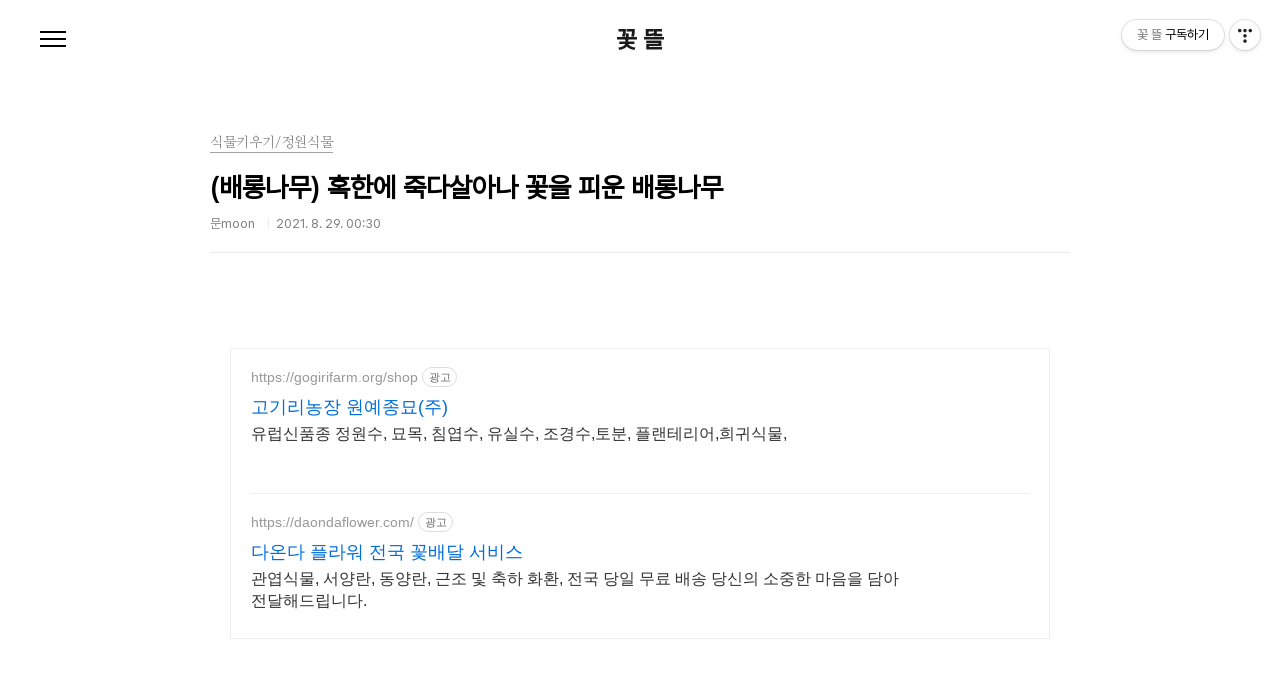

--- FILE ---
content_type: text/html;charset=UTF-8
request_url: https://moon104308.tistory.com/1458
body_size: 69337
content:
<!doctype html>
<html lang="ko">

                                                                                <head>
                <script type="text/javascript">if (!window.T) { window.T = {} }
window.T.config = {"TOP_SSL_URL":"https://www.tistory.com","PREVIEW":false,"ROLE":"guest","PREV_PAGE":"","NEXT_PAGE":"","BLOG":{"id":2570223,"name":"moon104308","title":"꽃 뜰","isDormancy":false,"nickName":"문moon","status":"open","profileStatus":"normal"},"NEED_COMMENT_LOGIN":false,"COMMENT_LOGIN_CONFIRM_MESSAGE":"","LOGIN_URL":"https://www.tistory.com/auth/login/?redirectUrl=https://moon104308.tistory.com/1458","DEFAULT_URL":"https://moon104308.tistory.com","USER":{"name":null,"homepage":null,"id":0,"profileImage":null},"SUBSCRIPTION":{"status":"none","isConnected":false,"isPending":false,"isWait":false,"isProcessing":false,"isNone":true},"IS_LOGIN":false,"HAS_BLOG":false,"IS_SUPPORT":false,"IS_SCRAPABLE":false,"TOP_URL":"http://www.tistory.com","JOIN_URL":"https://www.tistory.com/member/join","PHASE":"prod","ROLE_GROUP":"visitor"};
window.T.entryInfo = {"entryId":1458,"isAuthor":false,"categoryId":774227,"categoryLabel":"식물키우기/정원식물"};
window.appInfo = {"domain":"tistory.com","topUrl":"https://www.tistory.com","loginUrl":"https://www.tistory.com/auth/login","logoutUrl":"https://www.tistory.com/auth/logout"};
window.initData = {};

window.TistoryBlog = {
    basePath: "",
    url: "https://moon104308.tistory.com",
    tistoryUrl: "https://moon104308.tistory.com",
    manageUrl: "https://moon104308.tistory.com/manage",
    token: "4F3jL79crjNyZYUsEi/vz5vjgumUjLWTIqpVbIl0921h+G/JtbJHZvB//UIHuaEA"
};
var servicePath = "";
var blogURL = "";</script>

                
                
                
                        <!-- BusinessLicenseInfo - START -->
        
            <link href="https://tistory1.daumcdn.net/tistory_admin/userblog/userblog-7c7a62cfef2026f12ec313f0ebcc6daafb4361d7/static/plugin/BusinessLicenseInfo/style.css" rel="stylesheet" type="text/css"/>

            <script>function switchFold(entryId) {
    var businessLayer = document.getElementById("businessInfoLayer_" + entryId);

    if (businessLayer) {
        if (businessLayer.className.indexOf("unfold_license") > 0) {
            businessLayer.className = "business_license_layer";
        } else {
            businessLayer.className = "business_license_layer unfold_license";
        }
    }
}
</script>

        
        <!-- BusinessLicenseInfo - END -->
        <!-- DaumShow - START -->
        <style type="text/css">#daumSearchBox {
    height: 21px;
    background-image: url(//i1.daumcdn.net/imgsrc.search/search_all/show/tistory/plugin/bg_search2_2.gif);
    margin: 5px auto;
    padding: 0;
}

#daumSearchBox input {
    background: none;
    margin: 0;
    padding: 0;
    border: 0;
}

#daumSearchBox #daumLogo {
    width: 34px;
    height: 21px;
    float: left;
    margin-right: 5px;
    background-image: url(//i1.daumcdn.net/img-media/tistory/img/bg_search1_2_2010ci.gif);
}

#daumSearchBox #show_q {
    background-color: transparent;
    border: none;
    font: 12px Gulim, Sans-serif;
    color: #555;
    margin-top: 4px;
    margin-right: 15px;
    float: left;
}

#daumSearchBox #show_btn {
    background-image: url(//i1.daumcdn.net/imgsrc.search/search_all/show/tistory/plugin/bt_search_2.gif);
    width: 37px;
    height: 21px;
    float: left;
    margin: 0;
    cursor: pointer;
    text-indent: -1000em;
}
</style>

        <!-- DaumShow - END -->

        <!-- GoogleAnalytics - START -->
        <script src="https://www.googletagmanager.com/gtag/js?id=UA-92177093-1" async="async"></script>
<script>window.dataLayer = window.dataLayer || [];
function gtag(){dataLayer.push(arguments);}
gtag('js', new Date());
gtag('config','UA-92177093-1', {
    cookie_domain: 'auto',
    cookie_flags: 'max-age=0;domain=.tistory.com',
    cookie_expires: 7 * 24 * 60 * 60 // 7 days, in seconds
});</script>

        <!-- GoogleAnalytics - END -->

<!-- PreventCopyContents - START -->
<meta content="no" http-equiv="imagetoolbar"/>

<!-- PreventCopyContents - END -->

<!-- System - START -->
<script src="//pagead2.googlesyndication.com/pagead/js/adsbygoogle.js" async="async" data-ad-host="ca-host-pub-9691043933427338" data-ad-client="ca-pub-1790751739321602"></script>
<!-- System - END -->

        <!-- GoogleSearchConsole - START -->
        
<!-- BEGIN GOOGLE_SITE_VERIFICATION -->
<meta name="google-site-verification" content="rkSPzbH7jZ3cCzfwZuBEDvqe9_xlVxmAi_Xyd78ZzM4"/>
<!-- END GOOGLE_SITE_VERIFICATION -->

        <!-- GoogleSearchConsole - END -->

        <!-- TistoryProfileLayer - START -->
        <link href="https://tistory1.daumcdn.net/tistory_admin/userblog/userblog-7c7a62cfef2026f12ec313f0ebcc6daafb4361d7/static/plugin/TistoryProfileLayer/style.css" rel="stylesheet" type="text/css"/>
<script type="text/javascript" src="https://tistory1.daumcdn.net/tistory_admin/userblog/userblog-7c7a62cfef2026f12ec313f0ebcc6daafb4361d7/static/plugin/TistoryProfileLayer/script.js"></script>

        <!-- TistoryProfileLayer - END -->

                
                <meta http-equiv="X-UA-Compatible" content="IE=Edge">
<meta name="format-detection" content="telephone=no">
<script src="//t1.daumcdn.net/tistory_admin/lib/jquery/jquery-3.5.1.min.js" integrity="sha256-9/aliU8dGd2tb6OSsuzixeV4y/faTqgFtohetphbbj0=" crossorigin="anonymous"></script>
<script type="text/javascript" src="//t1.daumcdn.net/tiara/js/v1/tiara-1.2.0.min.js"></script><meta name="referrer" content="always"/>
<meta name="google-adsense-platform-account" content="ca-host-pub-9691043933427338"/>
<meta name="google-adsense-platform-domain" content="tistory.com"/>
<meta name="google-adsense-account" content="ca-pub-1790751739321602"/>
<meta name="description" content="2년전 가을에 거금을 주고 구입해 심어준 배롱나무가 첫해겨울은 무사히 보내고 꽃을 몇송이 피워주었는데 잘 적응하고있다 싶었더니 지난 겨울 혹한에 보온을 잘해주었는데도 봄이 되니 나무줄기가 죽은듯했고.. 역시 양평은 배롱나무에겐 힘든곳인가보다 하면서도 많이 아쉬웠었지요. 그런데 나중에 보니 뿌리부근에서 새싹이.. 5줄기나 나오고 있었습니다. 외목대로 키우긴 글렀지만 얼마나 다행인가하고 노심초사 지켜보고 있었더니.. 쑥쑥 자라나 가지끝에 여러개의 가지로 갈라지더니 기대하지도 못한 꽃망울을 맺기시작해서.. 아마 윗부분은 죽었어도 뿌리는 튼실해서 그렇게 살아나고 이렇게 이쁘고 화사한 꽃도 많이 피워주었던것 같아요. 배롱나무 꽃색이 화사하지요? 이뻐서 데크에서 내려다보고 찍어주고.. 원래의 나무가 컸던만큼 꽃도 .."/>
<meta property="og:type" content="article"/>
<meta property="og:url" content="https://moon104308.tistory.com/1458"/>
<meta property="og.article.author" content="문moon"/>
<meta property="og:site_name" content="꽃 뜰"/>
<meta property="og:title" content="(배롱나무) 혹한에 죽다살아나 꽃을 피운 배롱나무"/>
<meta name="by" content="문moon"/>
<meta property="og:description" content="2년전 가을에 거금을 주고 구입해 심어준 배롱나무가 첫해겨울은 무사히 보내고 꽃을 몇송이 피워주었는데 잘 적응하고있다 싶었더니 지난 겨울 혹한에 보온을 잘해주었는데도 봄이 되니 나무줄기가 죽은듯했고.. 역시 양평은 배롱나무에겐 힘든곳인가보다 하면서도 많이 아쉬웠었지요. 그런데 나중에 보니 뿌리부근에서 새싹이.. 5줄기나 나오고 있었습니다. 외목대로 키우긴 글렀지만 얼마나 다행인가하고 노심초사 지켜보고 있었더니.. 쑥쑥 자라나 가지끝에 여러개의 가지로 갈라지더니 기대하지도 못한 꽃망울을 맺기시작해서.. 아마 윗부분은 죽었어도 뿌리는 튼실해서 그렇게 살아나고 이렇게 이쁘고 화사한 꽃도 많이 피워주었던것 같아요. 배롱나무 꽃색이 화사하지요? 이뻐서 데크에서 내려다보고 찍어주고.. 원래의 나무가 컸던만큼 꽃도 .."/>
<meta property="og:image" content="https://img1.daumcdn.net/thumb/R800x0/?scode=mtistory2&fname=https%3A%2F%2Fblog.kakaocdn.net%2Fdna%2FFfXB6%2Fbtrdo8zadP8%2FAAAAAAAAAAAAAAAAAAAAALMBhfMMq7x5kOpWT_tE8NIANYaj1L1_8YMhXc_6hdK1%2Fimg.jpg%3Fcredential%3DyqXZFxpELC7KVnFOS48ylbz2pIh7yKj8%26expires%3D1769871599%26allow_ip%3D%26allow_referer%3D%26signature%3DJKZNhfwZA7z3WZt9qpLw5FioflE%253D"/>
<meta property="article:section" content="'취미'"/>
<meta name="twitter:card" content="summary_large_image"/>
<meta name="twitter:site" content="@TISTORY"/>
<meta name="twitter:title" content="(배롱나무) 혹한에 죽다살아나 꽃을 피운 배롱나무"/>
<meta name="twitter:description" content="2년전 가을에 거금을 주고 구입해 심어준 배롱나무가 첫해겨울은 무사히 보내고 꽃을 몇송이 피워주었는데 잘 적응하고있다 싶었더니 지난 겨울 혹한에 보온을 잘해주었는데도 봄이 되니 나무줄기가 죽은듯했고.. 역시 양평은 배롱나무에겐 힘든곳인가보다 하면서도 많이 아쉬웠었지요. 그런데 나중에 보니 뿌리부근에서 새싹이.. 5줄기나 나오고 있었습니다. 외목대로 키우긴 글렀지만 얼마나 다행인가하고 노심초사 지켜보고 있었더니.. 쑥쑥 자라나 가지끝에 여러개의 가지로 갈라지더니 기대하지도 못한 꽃망울을 맺기시작해서.. 아마 윗부분은 죽었어도 뿌리는 튼실해서 그렇게 살아나고 이렇게 이쁘고 화사한 꽃도 많이 피워주었던것 같아요. 배롱나무 꽃색이 화사하지요? 이뻐서 데크에서 내려다보고 찍어주고.. 원래의 나무가 컸던만큼 꽃도 .."/>
<meta property="twitter:image" content="https://img1.daumcdn.net/thumb/R800x0/?scode=mtistory2&fname=https%3A%2F%2Fblog.kakaocdn.net%2Fdna%2FFfXB6%2Fbtrdo8zadP8%2FAAAAAAAAAAAAAAAAAAAAALMBhfMMq7x5kOpWT_tE8NIANYaj1L1_8YMhXc_6hdK1%2Fimg.jpg%3Fcredential%3DyqXZFxpELC7KVnFOS48ylbz2pIh7yKj8%26expires%3D1769871599%26allow_ip%3D%26allow_referer%3D%26signature%3DJKZNhfwZA7z3WZt9qpLw5FioflE%253D"/>
<meta content="https://moon104308.tistory.com/1458" property="dg:plink" content="https://moon104308.tistory.com/1458"/>
<meta name="plink"/>
<meta name="title" content="(배롱나무) 혹한에 죽다살아나 꽃을 피운 배롱나무"/>
<meta name="article:media_name" content="꽃 뜰"/>
<meta property="article:mobile_url" content="https://moon104308.tistory.com/m/1458"/>
<meta property="article:pc_url" content="https://moon104308.tistory.com/1458"/>
<meta property="article:mobile_view_url" content="https://moon104308.tistory.com/m/1458"/>
<meta property="article:pc_view_url" content="https://moon104308.tistory.com/1458"/>
<meta property="article:talk_channel_view_url" content="https://moon104308.tistory.com/m/1458"/>
<meta property="article:pc_service_home" content="https://www.tistory.com"/>
<meta property="article:mobile_service_home" content="https://www.tistory.com/m"/>
<meta property="article:txid" content="2570223_1458"/>
<meta property="article:published_time" content="2021-08-29T00:30:30+09:00"/>
<meta property="og:regDate" content="20210828032537"/>
<meta property="article:modified_time" content="2021-08-29T00:31:01+09:00"/>
<script type="module" src="https://tistory1.daumcdn.net/tistory_admin/userblog/userblog-7c7a62cfef2026f12ec313f0ebcc6daafb4361d7/static/pc/dist/index.js" defer=""></script>
<script type="text/javascript" src="https://tistory1.daumcdn.net/tistory_admin/userblog/userblog-7c7a62cfef2026f12ec313f0ebcc6daafb4361d7/static/pc/dist/index-legacy.js" defer="" nomodule="true"></script>
<script type="text/javascript" src="https://tistory1.daumcdn.net/tistory_admin/userblog/userblog-7c7a62cfef2026f12ec313f0ebcc6daafb4361d7/static/pc/dist/polyfills-legacy.js" defer="" nomodule="true"></script>
<link rel="icon" sizes="any" href="https://t1.daumcdn.net/tistory_admin/favicon/tistory_favicon_32x32.ico"/>
<link rel="icon" type="image/svg+xml" href="https://t1.daumcdn.net/tistory_admin/top_v2/bi-tistory-favicon.svg"/>
<link rel="apple-touch-icon" href="https://t1.daumcdn.net/tistory_admin/top_v2/tistory-apple-touch-favicon.png"/>
<link rel="stylesheet" type="text/css" href="https://t1.daumcdn.net/tistory_admin/www/style/font.css"/>
<link rel="stylesheet" type="text/css" href="https://tistory1.daumcdn.net/tistory_admin/userblog/userblog-7c7a62cfef2026f12ec313f0ebcc6daafb4361d7/static/style/content.css"/>
<link rel="stylesheet" type="text/css" href="https://tistory1.daumcdn.net/tistory_admin/userblog/userblog-7c7a62cfef2026f12ec313f0ebcc6daafb4361d7/static/pc/dist/index.css"/>
<script type="text/javascript">(function() {
    var tjQuery = jQuery.noConflict(true);
    window.tjQuery = tjQuery;
    window.orgjQuery = window.jQuery; window.jQuery = tjQuery;
    window.jQuery = window.orgjQuery; delete window.orgjQuery;
})()</script>
<script type="text/javascript" src="https://tistory1.daumcdn.net/tistory_admin/userblog/userblog-7c7a62cfef2026f12ec313f0ebcc6daafb4361d7/static/script/base.js"></script>
<script type="text/javascript" src="//developers.kakao.com/sdk/js/kakao.min.js"></script>

                
  <meta charset="UTF-8">
  <meta name="viewport"
    content="user-scalable=no, initial-scale=1.0, maximum-scale=1.0, minimum-scale=1.0, width=device-width">
  <title>(배롱나무) 혹한에 죽다살아나 꽃을 피운 배롱나무</title>
  <link rel="stylesheet" href="https://tistory1.daumcdn.net/tistory/2570223/skin/style.css?_version_=1738048694">
  <script src="//t1.daumcdn.net/tistory_admin/lib/jquery/jquery-1.12.4.min.js"></script>

                
                
                <style type="text/css">.another_category {
    border: 1px solid #E5E5E5;
    padding: 10px 10px 5px;
    margin: 10px 0;
    clear: both;
}

.another_category h4 {
    font-size: 12px !important;
    margin: 0 !important;
    border-bottom: 1px solid #E5E5E5 !important;
    padding: 2px 0 6px !important;
}

.another_category h4 a {
    font-weight: bold !important;
}

.another_category table {
    table-layout: fixed;
    border-collapse: collapse;
    width: 100% !important;
    margin-top: 10px !important;
}

* html .another_category table {
    width: auto !important;
}

*:first-child + html .another_category table {
    width: auto !important;
}

.another_category th, .another_category td {
    padding: 0 0 4px !important;
}

.another_category th {
    text-align: left;
    font-size: 12px !important;
    font-weight: normal;
    word-break: break-all;
    overflow: hidden;
    line-height: 1.5;
}

.another_category td {
    text-align: right;
    width: 80px;
    font-size: 11px;
}

.another_category th a {
    font-weight: normal;
    text-decoration: none;
    border: none !important;
}

.another_category th a.current {
    font-weight: bold;
    text-decoration: none !important;
    border-bottom: 1px solid !important;
}

.another_category th span {
    font-weight: normal;
    text-decoration: none;
    font: 10px Tahoma, Sans-serif;
    border: none !important;
}

.another_category_color_gray, .another_category_color_gray h4 {
    border-color: #E5E5E5 !important;
}

.another_category_color_gray * {
    color: #909090 !important;
}

.another_category_color_gray th a.current {
    border-color: #909090 !important;
}

.another_category_color_gray h4, .another_category_color_gray h4 a {
    color: #737373 !important;
}

.another_category_color_red, .another_category_color_red h4 {
    border-color: #F6D4D3 !important;
}

.another_category_color_red * {
    color: #E86869 !important;
}

.another_category_color_red th a.current {
    border-color: #E86869 !important;
}

.another_category_color_red h4, .another_category_color_red h4 a {
    color: #ED0908 !important;
}

.another_category_color_green, .another_category_color_green h4 {
    border-color: #CCE7C8 !important;
}

.another_category_color_green * {
    color: #64C05B !important;
}

.another_category_color_green th a.current {
    border-color: #64C05B !important;
}

.another_category_color_green h4, .another_category_color_green h4 a {
    color: #3EA731 !important;
}

.another_category_color_blue, .another_category_color_blue h4 {
    border-color: #C8DAF2 !important;
}

.another_category_color_blue * {
    color: #477FD6 !important;
}

.another_category_color_blue th a.current {
    border-color: #477FD6 !important;
}

.another_category_color_blue h4, .another_category_color_blue h4 a {
    color: #1960CA !important;
}

.another_category_color_violet, .another_category_color_violet h4 {
    border-color: #E1CEEC !important;
}

.another_category_color_violet * {
    color: #9D64C5 !important;
}

.another_category_color_violet th a.current {
    border-color: #9D64C5 !important;
}

.another_category_color_violet h4, .another_category_color_violet h4 a {
    color: #7E2CB5 !important;
}
</style>

                
                <link rel="stylesheet" type="text/css" href="https://tistory1.daumcdn.net/tistory_admin/userblog/userblog-7c7a62cfef2026f12ec313f0ebcc6daafb4361d7/static/style/revenue.css"/>
<link rel="canonical" href="https://moon104308.tistory.com/1458"/>

<!-- BEGIN STRUCTURED_DATA -->
<script type="application/ld+json">
    {"@context":"http://schema.org","@type":"BlogPosting","mainEntityOfPage":{"@id":"https://moon104308.tistory.com/1458","name":null},"url":"https://moon104308.tistory.com/1458","headline":"(배롱나무) 혹한에 죽다살아나 꽃을 피운 배롱나무","description":"2년전 가을에 거금을 주고 구입해 심어준 배롱나무가 첫해겨울은 무사히 보내고 꽃을 몇송이 피워주었는데 잘 적응하고있다 싶었더니 지난 겨울 혹한에 보온을 잘해주었는데도 봄이 되니 나무줄기가 죽은듯했고.. 역시 양평은 배롱나무에겐 힘든곳인가보다 하면서도 많이 아쉬웠었지요. 그런데 나중에 보니 뿌리부근에서 새싹이.. 5줄기나 나오고 있었습니다. 외목대로 키우긴 글렀지만 얼마나 다행인가하고 노심초사 지켜보고 있었더니.. 쑥쑥 자라나 가지끝에 여러개의 가지로 갈라지더니 기대하지도 못한 꽃망울을 맺기시작해서.. 아마 윗부분은 죽었어도 뿌리는 튼실해서 그렇게 살아나고 이렇게 이쁘고 화사한 꽃도 많이 피워주었던것 같아요. 배롱나무 꽃색이 화사하지요? 이뻐서 데크에서 내려다보고 찍어주고.. 원래의 나무가 컸던만큼 꽃도 ..","author":{"@type":"Person","name":"문moon","logo":null},"image":{"@type":"ImageObject","url":"https://img1.daumcdn.net/thumb/R800x0/?scode=mtistory2&fname=https%3A%2F%2Fblog.kakaocdn.net%2Fdna%2FFfXB6%2Fbtrdo8zadP8%2FAAAAAAAAAAAAAAAAAAAAALMBhfMMq7x5kOpWT_tE8NIANYaj1L1_8YMhXc_6hdK1%2Fimg.jpg%3Fcredential%3DyqXZFxpELC7KVnFOS48ylbz2pIh7yKj8%26expires%3D1769871599%26allow_ip%3D%26allow_referer%3D%26signature%3DJKZNhfwZA7z3WZt9qpLw5FioflE%253D","width":"800px","height":"800px"},"datePublished":"2021-08-29T00:30:30+09:00","dateModified":"2021-08-29T00:31:01+09:00","publisher":{"@type":"Organization","name":"TISTORY","logo":{"@type":"ImageObject","url":"https://t1.daumcdn.net/tistory_admin/static/images/openGraph/opengraph.png","width":"800px","height":"800px"}}}
</script>
<!-- END STRUCTURED_DATA -->
<link rel="stylesheet" type="text/css" href="https://tistory1.daumcdn.net/tistory_admin/userblog/userblog-7c7a62cfef2026f12ec313f0ebcc6daafb4361d7/static/style/dialog.css"/>
<link rel="stylesheet" type="text/css" href="//t1.daumcdn.net/tistory_admin/www/style/top/font.css"/>
<link rel="stylesheet" type="text/css" href="https://tistory1.daumcdn.net/tistory_admin/userblog/userblog-7c7a62cfef2026f12ec313f0ebcc6daafb4361d7/static/style/postBtn.css"/>
<link rel="stylesheet" type="text/css" href="https://tistory1.daumcdn.net/tistory_admin/userblog/userblog-7c7a62cfef2026f12ec313f0ebcc6daafb4361d7/static/style/tistory.css"/>
<script type="text/javascript" src="https://tistory1.daumcdn.net/tistory_admin/userblog/userblog-7c7a62cfef2026f12ec313f0ebcc6daafb4361d7/static/script/common.js"></script>

                
                </head>

                                                <body id="tt-body-page"
  class="color-gray post-type-text paging-view-more">
                
                
                
  
    <div id="acc-nav">
      <a href="#content">본문 바로가기</a>
    </div>
    <div id="wrap">
      <header id="header">
        <p><a href="https://moon104308.tistory.com/">꽃 뜰</a></p>
        <button type="button" class="mobile-menu"><span>메뉴</span></button>
        <div class="menu">
          <nav id="gnb">
            <ul class="tt_category"><li class=""><a href="/category" class="link_tit"> 분류 전체보기 <span class="c_cnt">(2639)</span> <img alt="N" src="https://tistory1.daumcdn.net/tistory_admin/blogs/image/category/new_ico_5.gif" style="vertical-align:middle;padding-left:2px;"/></a>
  <ul class="category_list"><li class=""><a href="/category/%EC%9A%94%EB%A6%AC" class="link_item"> 요리 <span class="c_cnt">(781)</span> </a>
  <ul class="sub_category_list"><li class=""><a href="/category/%EC%9A%94%EB%A6%AC/%EB%B0%A5%2C%20%EC%A3%BD" class="link_sub_item"> 밥, 죽 <span class="c_cnt">(65)</span> </a></li>
<li class=""><a href="/category/%EC%9A%94%EB%A6%AC/%EA%B5%AD%2C%20%EC%B0%8C%EA%B0%9C" class="link_sub_item"> 국, 찌개 <span class="c_cnt">(92)</span> </a></li>
<li class=""><a href="/category/%EC%9A%94%EB%A6%AC/%EB%B0%98%EC%B0%AC" class="link_sub_item"> 반찬 <span class="c_cnt">(226)</span> </a></li>
<li class=""><a href="/category/%EC%9A%94%EB%A6%AC/%EC%8B%9D%EC%9E%AC%EB%A3%8C" class="link_sub_item"> 식재료 <span class="c_cnt">(43)</span> </a></li>
<li class=""><a href="/category/%EC%9A%94%EB%A6%AC/%EC%B0%A8" class="link_sub_item"> 차 <span class="c_cnt">(37)</span> </a></li>
<li class=""><a href="/category/%EC%9A%94%EB%A6%AC/%EB%A9%B4%2C%20%EB%A7%8C%EB%91%90%2C%20%EC%88%98%EC%A0%9C%EB%B9%84%2C%20%EC%A0%84" class="link_sub_item"> 면, 만두, 수제비, 전 <span class="c_cnt">(126)</span> </a></li>
<li class=""><a href="/category/%EC%9A%94%EB%A6%AC/%EC%83%8C%EB%93%9C%EC%9C%84%EC%B9%98%2C%20%ED%86%A0%EC%8A%A4%ED%8A%B8%2C%20%EB%94%94%EC%A0%80%ED%8A%B8" class="link_sub_item"> 샌드위치, 토스트, 디저트 <span class="c_cnt">(36)</span> </a></li>
<li class=""><a href="/category/%EC%9A%94%EB%A6%AC/%EC%9D%BC%ED%92%88%EC%9A%94%EB%A6%AC" class="link_sub_item"> 일품요리 <span class="c_cnt">(88)</span> </a></li>
<li class=""><a href="/category/%EC%9A%94%EB%A6%AC/%EA%B9%80%EC%B9%98%2C%ED%94%BC%ED%81%B4%2C%EC%9E%A5%EC%95%84%EC%B0%8C" class="link_sub_item"> 김치,피클,장아찌 <span class="c_cnt">(68)</span> </a></li>
</ul>
</li>
<li class=""><a href="/category/%EC%97%AC%ED%96%89" class="link_item"> 여행 <span class="c_cnt">(214)</span> </a>
  <ul class="sub_category_list"><li class=""><a href="/category/%EC%97%AC%ED%96%89/%EA%B5%AD%EB%82%B4%EC%97%AC%ED%96%89" class="link_sub_item"> 국내여행 <span class="c_cnt">(181)</span> </a></li>
<li class=""><a href="/category/%EC%97%AC%ED%96%89/%ED%95%B4%EC%99%B8%EC%97%AC%ED%96%89" class="link_sub_item"> 해외여행 <span class="c_cnt">(33)</span> </a></li>
</ul>
</li>
<li class=""><a href="/category/%EC%8B%9D%EB%AC%BC%ED%82%A4%EC%9A%B0%EA%B8%B0" class="link_item"> 식물키우기 <span class="c_cnt">(1200)</span> <img alt="N" src="https://tistory1.daumcdn.net/tistory_admin/blogs/image/category/new_ico_5.gif" style="vertical-align:middle;padding-left:2px;"/></a>
  <ul class="sub_category_list"><li class=""><a href="/category/%EC%8B%9D%EB%AC%BC%ED%82%A4%EC%9A%B0%EA%B8%B0/%EC%A0%95%EC%9B%90%EC%8B%9D%EB%AC%BC" class="link_sub_item"> 정원식물 <span class="c_cnt">(856)</span> </a></li>
<li class=""><a href="/category/%EC%8B%9D%EB%AC%BC%ED%82%A4%EC%9A%B0%EA%B8%B0/%ED%85%83%EB%B0%AD" class="link_sub_item"> 텃밭 <span class="c_cnt">(20)</span> </a></li>
<li class=""><a href="/category/%EC%8B%9D%EB%AC%BC%ED%82%A4%EC%9A%B0%EA%B8%B0/%ED%99%94%EB%B6%84%EC%8B%9D%EB%AC%BC" class="link_sub_item"> 화분식물 <span class="c_cnt">(318)</span> <img alt="N" src="https://tistory1.daumcdn.net/tistory_admin/blogs/image/category/new_ico_5.gif" style="vertical-align:middle;padding-left:2px;"/></a></li>
<li class=""><a href="/category/%EC%8B%9D%EB%AC%BC%ED%82%A4%EC%9A%B0%EA%B8%B0/%EC%95%BC%EC%83%9D%ED%99%94" class="link_sub_item"> 야생화 <span class="c_cnt">(6)</span> </a></li>
</ul>
</li>
<li class=""><a href="/category/%EC%9D%BC%EC%83%81%EB%8B%A4%EB%B0%98%EC%82%AC" class="link_item"> 일상다반사 <span class="c_cnt">(42)</span> </a></li>
<li class=""><a href="/category/%EB%A7%9B%EC%A7%91" class="link_item"> 맛집 <span class="c_cnt">(400)</span> </a>
  <ul class="sub_category_list"><li class=""><a href="/category/%EB%A7%9B%EC%A7%91/%EC%9D%8C%EC%8B%9D%EC%A0%90" class="link_sub_item"> 음식점 <span class="c_cnt">(341)</span> </a></li>
<li class=""><a href="/category/%EB%A7%9B%EC%A7%91/%EC%B9%B4%ED%8E%98%2C%20%EB%B2%A0%EC%9D%B4%EC%BB%A4%EB%A6%AC" class="link_sub_item"> 카페, 베이커리 <span class="c_cnt">(59)</span> </a></li>
</ul>
</li>
</ul>
</li>
</ul>

          </nav>
          <div class="social-link">
            
            
            
            
          </div>
          <p>POWERED BY TISTORY</p>
        </div>
        <div class="search">
          
            <label for="search" class="screen_out">블로그 내 검색</label>
            <input id="search" type="text" name="search" value=""
              placeholder="검색내용을 입력하세요." onkeypress="if (event.keyCode == 13) { try {
    window.location.href = '/search' + '/' + looseURIEncode(document.getElementsByName('search')[0].value);
    document.getElementsByName('search')[0].value = '';
    return false;
} catch (e) {} }">
            <button type="submit" onclick="try {
    window.location.href = '/search' + '/' + looseURIEncode(document.getElementsByName('search')[0].value);
    document.getElementsByName('search')[0].value = '';
    return false;
} catch (e) {}">검색</button>
          
        </div>
      </header>
      <hr>
      <section class="container">
        
        <article id="content">
          

          

          

          

          <div class="inner">
            

                
        
  
  
    <div class="hgroup">
      <div class="category">식물키우기/정원식물</div>
      <h1>(배롱나무) 혹한에 죽다살아나 꽃을 피운 배롱나무 </h1>
      <div class="post-meta">
        <span class="author">문moon</span>
        <span class="date">2021. 8. 29. 00:30</span>
        
      </div>
    </div>
    <div class="entry-content" id="article-view">
      <script onerror="changeAdsenseToNaverAd()" async src="https://pagead2.googlesyndication.com/pagead/js/adsbygoogle.js?client=ca-pub-9527582522912841" crossorigin="anonymous"></script>
<!-- inventory -->
<ins class="adsbygoogle" style="margin:50px 0; display:block;" data-ad-client="ca-pub-9527582522912841" data-ad-slot="3825649038" data-ad-format="auto" data-full-width-responsive="true" data-ad-type="inventory" data-ad-adfit-unit="DAN-nRFiQiN4avFYIKbk"></ins>

<script id="adsense_script">
     (adsbygoogle = window.adsbygoogle || []).push({});
</script>
<script>
    if(window.observeAdsenseUnfilledState !== undefined){ observeAdsenseUnfilledState(); }
</script>
<div data-tistory-react-app="NaverAd"></div>

                    <!-- System - START -->
        <div class="revenue_unit_wrap">
  <div class="revenue_unit_item adsense responsive">
    <div class="revenue_unit_info">반응형</div>
    <script src="//pagead2.googlesyndication.com/pagead/js/adsbygoogle.js" async="async"></script>
    <ins class="adsbygoogle" style="display: block;" data-ad-host="ca-host-pub-9691043933427338" data-ad-client="ca-pub-1790751739321602" data-ad-format="auto"></ins>
    <script>(adsbygoogle = window.adsbygoogle || []).push({});</script>
  </div>
</div>
        <!-- System - END -->

            <div class="contents_style"><p style="text-align: center;" data-ke-size="size16">&nbsp;</p>
<p style="text-align: center;" data-ke-size="size16">2년전 가을에 거금을 주고 구입해 심어준 배롱나무가 첫해겨울은 무사히 보내고 꽃을 몇송이 피워주었는데&nbsp;</p>
<p style="text-align: center;" data-ke-size="size16">잘 적응하고있다 싶었더니 지난 겨울 혹한에 보온을 잘해주었는데도 봄이 되니 나무줄기가 죽은듯했고..</p>
<p style="text-align: center;" data-ke-size="size16">역시 양평은 배롱나무에겐 힘든곳인가보다 하면서도 많이 아쉬웠었지요.</p>
<p style="text-align: center;" data-ke-size="size16">그런데 나중에 보니 뿌리부근에서 새싹이.. 5줄기나 나오고 있었습니다.</p>
<p style="text-align: center;" data-ke-size="size16">외목대로 키우긴 글렀지만 얼마나 다행인가하고 노심초사 지켜보고 있었더니..</p>
<p style="text-align: center;" data-ke-size="size16">쑥쑥 자라나 가지끝에 여러개의 가지로 갈라지더니 기대하지도 못한 꽃망울을 맺기시작해서..</p>
<p style="text-align: center;" data-ke-size="size16">아마 윗부분은 죽었어도 뿌리는 튼실해서 그렇게 살아나고 이렇게 이쁘고 화사한 꽃도 많이 피워주었던것 같아요.</p>
<p><figure class="imageblock alignCenter" data-origin-width="820" data-origin-height="615" data-filename="20210827_071702.jpg" data-ke-mobilestyle="widthOrigin"><span data-url="https://blog.kakaocdn.net/dna/FfXB6/btrdo8zadP8/AAAAAAAAAAAAAAAAAAAAALMBhfMMq7x5kOpWT_tE8NIANYaj1L1_8YMhXc_6hdK1/img.jpg?credential=yqXZFxpELC7KVnFOS48ylbz2pIh7yKj8&expires=1769871599&allow_ip=&allow_referer=&signature=JKZNhfwZA7z3WZt9qpLw5FioflE%3D" data-phocus="https://blog.kakaocdn.net/dna/FfXB6/btrdo8zadP8/AAAAAAAAAAAAAAAAAAAAALMBhfMMq7x5kOpWT_tE8NIANYaj1L1_8YMhXc_6hdK1/img.jpg?credential=yqXZFxpELC7KVnFOS48ylbz2pIh7yKj8&expires=1769871599&allow_ip=&allow_referer=&signature=JKZNhfwZA7z3WZt9qpLw5FioflE%3D"><img src="https://blog.kakaocdn.net/dna/FfXB6/btrdo8zadP8/AAAAAAAAAAAAAAAAAAAAALMBhfMMq7x5kOpWT_tE8NIANYaj1L1_8YMhXc_6hdK1/img.jpg?credential=yqXZFxpELC7KVnFOS48ylbz2pIh7yKj8&expires=1769871599&allow_ip=&allow_referer=&signature=JKZNhfwZA7z3WZt9qpLw5FioflE%3D" srcset="https://img1.daumcdn.net/thumb/R1280x0/?scode=mtistory2&fname=https%3A%2F%2Fblog.kakaocdn.net%2Fdna%2FFfXB6%2Fbtrdo8zadP8%2FAAAAAAAAAAAAAAAAAAAAALMBhfMMq7x5kOpWT_tE8NIANYaj1L1_8YMhXc_6hdK1%2Fimg.jpg%3Fcredential%3DyqXZFxpELC7KVnFOS48ylbz2pIh7yKj8%26expires%3D1769871599%26allow_ip%3D%26allow_referer%3D%26signature%3DJKZNhfwZA7z3WZt9qpLw5FioflE%253D" data-origin-width="820" data-origin-height="615" data-filename="20210827_071702.jpg" data-ke-mobilestyle="widthOrigin" onerror="this.onerror=null; this.src='//t1.daumcdn.net/tistory_admin/static/images/no-image-v1.png'; this.srcset='//t1.daumcdn.net/tistory_admin/static/images/no-image-v1.png';"/></span></figure>
</p>
<p style="text-align: center;" data-ke-size="size16">&nbsp;</p>
<p style="text-align: center;" data-ke-size="size16">배롱나무 꽃색이 화사하지요?</p>
<p><figure class="imageblock alignCenter" data-origin-width="820" data-origin-height="615" data-filename="20210827_071711.jpg" data-ke-mobilestyle="widthOrigin"><span data-url="https://blog.kakaocdn.net/dna/cr8Ewa/btrdqKRDYUq/AAAAAAAAAAAAAAAAAAAAACAIzc_XUfpiWRWEwQRn1RDIpyDpUQ2InIBZqmt51GLU/img.jpg?credential=yqXZFxpELC7KVnFOS48ylbz2pIh7yKj8&expires=1769871599&allow_ip=&allow_referer=&signature=sNZuAUeCTA6sLXIA44sxB%2BZ4y8U%3D" data-phocus="https://blog.kakaocdn.net/dna/cr8Ewa/btrdqKRDYUq/AAAAAAAAAAAAAAAAAAAAACAIzc_XUfpiWRWEwQRn1RDIpyDpUQ2InIBZqmt51GLU/img.jpg?credential=yqXZFxpELC7KVnFOS48ylbz2pIh7yKj8&expires=1769871599&allow_ip=&allow_referer=&signature=sNZuAUeCTA6sLXIA44sxB%2BZ4y8U%3D"><img src="https://blog.kakaocdn.net/dna/cr8Ewa/btrdqKRDYUq/AAAAAAAAAAAAAAAAAAAAACAIzc_XUfpiWRWEwQRn1RDIpyDpUQ2InIBZqmt51GLU/img.jpg?credential=yqXZFxpELC7KVnFOS48ylbz2pIh7yKj8&expires=1769871599&allow_ip=&allow_referer=&signature=sNZuAUeCTA6sLXIA44sxB%2BZ4y8U%3D" srcset="https://img1.daumcdn.net/thumb/R1280x0/?scode=mtistory2&fname=https%3A%2F%2Fblog.kakaocdn.net%2Fdna%2Fcr8Ewa%2FbtrdqKRDYUq%2FAAAAAAAAAAAAAAAAAAAAACAIzc_XUfpiWRWEwQRn1RDIpyDpUQ2InIBZqmt51GLU%2Fimg.jpg%3Fcredential%3DyqXZFxpELC7KVnFOS48ylbz2pIh7yKj8%26expires%3D1769871599%26allow_ip%3D%26allow_referer%3D%26signature%3DsNZuAUeCTA6sLXIA44sxB%252BZ4y8U%253D" data-origin-width="820" data-origin-height="615" data-filename="20210827_071711.jpg" data-ke-mobilestyle="widthOrigin" onerror="this.onerror=null; this.src='//t1.daumcdn.net/tistory_admin/static/images/no-image-v1.png'; this.srcset='//t1.daumcdn.net/tistory_admin/static/images/no-image-v1.png';"/></span></figure>
</p>
<p style="text-align: center;" data-ke-size="size16">&nbsp;</p>
<p style="text-align: center;" data-ke-size="size16">이뻐서 데크에서 내려다보고 찍어주고..</p>
<p style="text-align: center;" data-ke-size="size16">원래의 나무가 컸던만큼 꽃도 제법 많이 피워주었습니다.</p>
<p><figure class="imageblock alignCenter" data-origin-width="820" data-origin-height="615" data-filename="20210828_143225.jpg" data-ke-mobilestyle="widthOrigin"><span data-url="https://blog.kakaocdn.net/dna/bSaVLX/btrdqjUjtgp/AAAAAAAAAAAAAAAAAAAAAM9av1xvZ1vmqAbkoIxNxgUJ7PS2F_5QVrF45YPpbL0H/img.jpg?credential=yqXZFxpELC7KVnFOS48ylbz2pIh7yKj8&expires=1769871599&allow_ip=&allow_referer=&signature=ZRrlrvmFazn%2BO6%2FISYW1mYhWZAo%3D" data-phocus="https://blog.kakaocdn.net/dna/bSaVLX/btrdqjUjtgp/AAAAAAAAAAAAAAAAAAAAAM9av1xvZ1vmqAbkoIxNxgUJ7PS2F_5QVrF45YPpbL0H/img.jpg?credential=yqXZFxpELC7KVnFOS48ylbz2pIh7yKj8&expires=1769871599&allow_ip=&allow_referer=&signature=ZRrlrvmFazn%2BO6%2FISYW1mYhWZAo%3D"><img src="https://blog.kakaocdn.net/dna/bSaVLX/btrdqjUjtgp/AAAAAAAAAAAAAAAAAAAAAM9av1xvZ1vmqAbkoIxNxgUJ7PS2F_5QVrF45YPpbL0H/img.jpg?credential=yqXZFxpELC7KVnFOS48ylbz2pIh7yKj8&expires=1769871599&allow_ip=&allow_referer=&signature=ZRrlrvmFazn%2BO6%2FISYW1mYhWZAo%3D" srcset="https://img1.daumcdn.net/thumb/R1280x0/?scode=mtistory2&fname=https%3A%2F%2Fblog.kakaocdn.net%2Fdna%2FbSaVLX%2FbtrdqjUjtgp%2FAAAAAAAAAAAAAAAAAAAAAM9av1xvZ1vmqAbkoIxNxgUJ7PS2F_5QVrF45YPpbL0H%2Fimg.jpg%3Fcredential%3DyqXZFxpELC7KVnFOS48ylbz2pIh7yKj8%26expires%3D1769871599%26allow_ip%3D%26allow_referer%3D%26signature%3DZRrlrvmFazn%252BO6%252FISYW1mYhWZAo%253D" data-origin-width="820" data-origin-height="615" data-filename="20210828_143225.jpg" data-ke-mobilestyle="widthOrigin" onerror="this.onerror=null; this.src='//t1.daumcdn.net/tistory_admin/static/images/no-image-v1.png'; this.srcset='//t1.daumcdn.net/tistory_admin/static/images/no-image-v1.png';"/></span></figure>
</p>
<p style="text-align: center;" data-ke-size="size16">&nbsp;</p>
<p style="text-align: center;" data-ke-size="size16">전체모습 입니다.</p>
<p style="text-align: center;" data-ke-size="size16">제일 약했던 한줄기는 떼어내고 튼실한 4줄기를 한데 묶어주었습니다.</p>
<p style="text-align: center;" data-ke-size="size16">외목대는 아니지만 외목대 인양..</p>
<p><figure class="imageblock alignCenter" data-origin-width="615" data-origin-height="820" data-filename="20210828_143250.jpg" data-ke-mobilestyle="widthOrigin"><span data-url="https://blog.kakaocdn.net/dna/cIq71c/btrdpr6lbas/AAAAAAAAAAAAAAAAAAAAABsUtEO8MsO3yw4PTnpV658lL0zth-xNt5X-k2iIeQ_B/img.jpg?credential=yqXZFxpELC7KVnFOS48ylbz2pIh7yKj8&expires=1769871599&allow_ip=&allow_referer=&signature=0xfjgVU2z842IHws4QaprDRuf4o%3D" data-phocus="https://blog.kakaocdn.net/dna/cIq71c/btrdpr6lbas/AAAAAAAAAAAAAAAAAAAAABsUtEO8MsO3yw4PTnpV658lL0zth-xNt5X-k2iIeQ_B/img.jpg?credential=yqXZFxpELC7KVnFOS48ylbz2pIh7yKj8&expires=1769871599&allow_ip=&allow_referer=&signature=0xfjgVU2z842IHws4QaprDRuf4o%3D"><img src="https://blog.kakaocdn.net/dna/cIq71c/btrdpr6lbas/AAAAAAAAAAAAAAAAAAAAABsUtEO8MsO3yw4PTnpV658lL0zth-xNt5X-k2iIeQ_B/img.jpg?credential=yqXZFxpELC7KVnFOS48ylbz2pIh7yKj8&expires=1769871599&allow_ip=&allow_referer=&signature=0xfjgVU2z842IHws4QaprDRuf4o%3D" srcset="https://img1.daumcdn.net/thumb/R1280x0/?scode=mtistory2&fname=https%3A%2F%2Fblog.kakaocdn.net%2Fdna%2FcIq71c%2Fbtrdpr6lbas%2FAAAAAAAAAAAAAAAAAAAAABsUtEO8MsO3yw4PTnpV658lL0zth-xNt5X-k2iIeQ_B%2Fimg.jpg%3Fcredential%3DyqXZFxpELC7KVnFOS48ylbz2pIh7yKj8%26expires%3D1769871599%26allow_ip%3D%26allow_referer%3D%26signature%3D0xfjgVU2z842IHws4QaprDRuf4o%253D" data-origin-width="615" data-origin-height="820" data-filename="20210828_143250.jpg" data-ke-mobilestyle="widthOrigin" onerror="this.onerror=null; this.src='//t1.daumcdn.net/tistory_admin/static/images/no-image-v1.png'; this.srcset='//t1.daumcdn.net/tistory_admin/static/images/no-image-v1.png';"/></span></figure>
</p>
<p style="text-align: center;" data-ke-size="size16">&nbsp;</p>
<p style="text-align: center;" data-ke-size="size16"><span style="color: #ef5369;"><b>배롱나무</b></span></p>
<p style="text-align: center;" data-ke-size="size16"><span style="color: #333333;">학명 : Lagerstroemia indica L.</span></p>
<p style="text-align: center;" data-ke-size="size16"><span style="color: #333333;">꽃말 : 수다스러움, 웅변, 꿈, 행복</span></p>
<p style="text-align: center;" data-ke-size="size16"><span style="color: #333333;">쌍떡잎식물강&gt; 도금양목&gt; 부처꽃과&gt; 배롱나무속</span></p>
<p style="text-align: center;" data-ke-size="size16"><span style="color: #333333;">아시아의 중국, 한국이 원산지 이고 낙엽활엽수 이다.</span></p>
<p style="text-align: center;" data-ke-size="size16"><span style="color: #333333;">키는 5m정도 자라고 수피는 홍자색을 띠고 매끄러우며 수피가 쉽게 벗겨지는데 벗겨진 부분은 흰무늬가 생긴다.</span></p>
<p style="text-align: center;" data-ke-size="size16"><span style="color: #333333;">잎은 마주나고 잎가장자리는 밋밋하며 잎자루가 없다.</span></p>
<p style="text-align: center;" data-ke-size="size16"><span style="color: #333333;">꽃은 7~9월에 붉은색으로원추꽃차례로 피는데 흰꽃이 피는 흰배롱나무도 있다.</span></p>
<p style="text-align: center;" data-ke-size="size16"><span style="color: #333333;">꽃잎은 6장이고 수술은 많고 암술은 1개 이다.</span></p>
<p style="text-align: center;" data-ke-size="size16"><span style="color: #333333;">내한성이 약해 주로 충청이남에서 자란다.</span></p>
<p style="text-align: center;" data-ke-size="size16"><span style="color: #333333;">나무백일홍, 백일홍나무, 자미 라고 부르기도 한다.</span></p>
<p style="text-align: center;" data-ke-size="size16">&nbsp;</p>
<p><figure class="imageblock alignCenter" data-origin-width="820" data-origin-height="615" data-filename="20210816_071729.jpg" data-ke-mobilestyle="widthOrigin"><span data-url="https://blog.kakaocdn.net/dna/0YI7A/btrdo86Z8VM/AAAAAAAAAAAAAAAAAAAAAOvF1Uu6DLuZEC7HOi_NdbbCezfKVV0ntOrpSfyx7_hR/img.jpg?credential=yqXZFxpELC7KVnFOS48ylbz2pIh7yKj8&expires=1769871599&allow_ip=&allow_referer=&signature=Rzkz4ge1cd39Sx548nU2TnC4ziQ%3D" data-phocus="https://blog.kakaocdn.net/dna/0YI7A/btrdo86Z8VM/AAAAAAAAAAAAAAAAAAAAAOvF1Uu6DLuZEC7HOi_NdbbCezfKVV0ntOrpSfyx7_hR/img.jpg?credential=yqXZFxpELC7KVnFOS48ylbz2pIh7yKj8&expires=1769871599&allow_ip=&allow_referer=&signature=Rzkz4ge1cd39Sx548nU2TnC4ziQ%3D"><img src="https://blog.kakaocdn.net/dna/0YI7A/btrdo86Z8VM/AAAAAAAAAAAAAAAAAAAAAOvF1Uu6DLuZEC7HOi_NdbbCezfKVV0ntOrpSfyx7_hR/img.jpg?credential=yqXZFxpELC7KVnFOS48ylbz2pIh7yKj8&expires=1769871599&allow_ip=&allow_referer=&signature=Rzkz4ge1cd39Sx548nU2TnC4ziQ%3D" srcset="https://img1.daumcdn.net/thumb/R1280x0/?scode=mtistory2&fname=https%3A%2F%2Fblog.kakaocdn.net%2Fdna%2F0YI7A%2Fbtrdo86Z8VM%2FAAAAAAAAAAAAAAAAAAAAAOvF1Uu6DLuZEC7HOi_NdbbCezfKVV0ntOrpSfyx7_hR%2Fimg.jpg%3Fcredential%3DyqXZFxpELC7KVnFOS48ylbz2pIh7yKj8%26expires%3D1769871599%26allow_ip%3D%26allow_referer%3D%26signature%3DRzkz4ge1cd39Sx548nU2TnC4ziQ%253D" data-origin-width="820" data-origin-height="615" data-filename="20210816_071729.jpg" data-ke-mobilestyle="widthOrigin" onerror="this.onerror=null; this.src='//t1.daumcdn.net/tistory_admin/static/images/no-image-v1.png'; this.srcset='//t1.daumcdn.net/tistory_admin/static/images/no-image-v1.png';"/></span></figure>
<figure class="imageblock alignCenter" data-origin-width="820" data-origin-height="615" data-filename="20210816_110633.jpg" data-ke-mobilestyle="widthOrigin"><span data-url="https://blog.kakaocdn.net/dna/AaaZR/btrdopBgdZh/AAAAAAAAAAAAAAAAAAAAAIz5zzliHmTlxCoNtt4sDiVAHFCn0GHGGBU2jzB-qhaI/img.jpg?credential=yqXZFxpELC7KVnFOS48ylbz2pIh7yKj8&expires=1769871599&allow_ip=&allow_referer=&signature=Y3Icjxr1lmTG5IyK6QuTGpHeLYI%3D" data-phocus="https://blog.kakaocdn.net/dna/AaaZR/btrdopBgdZh/AAAAAAAAAAAAAAAAAAAAAIz5zzliHmTlxCoNtt4sDiVAHFCn0GHGGBU2jzB-qhaI/img.jpg?credential=yqXZFxpELC7KVnFOS48ylbz2pIh7yKj8&expires=1769871599&allow_ip=&allow_referer=&signature=Y3Icjxr1lmTG5IyK6QuTGpHeLYI%3D"><img src="https://blog.kakaocdn.net/dna/AaaZR/btrdopBgdZh/AAAAAAAAAAAAAAAAAAAAAIz5zzliHmTlxCoNtt4sDiVAHFCn0GHGGBU2jzB-qhaI/img.jpg?credential=yqXZFxpELC7KVnFOS48ylbz2pIh7yKj8&expires=1769871599&allow_ip=&allow_referer=&signature=Y3Icjxr1lmTG5IyK6QuTGpHeLYI%3D" srcset="https://img1.daumcdn.net/thumb/R1280x0/?scode=mtistory2&fname=https%3A%2F%2Fblog.kakaocdn.net%2Fdna%2FAaaZR%2FbtrdopBgdZh%2FAAAAAAAAAAAAAAAAAAAAAIz5zzliHmTlxCoNtt4sDiVAHFCn0GHGGBU2jzB-qhaI%2Fimg.jpg%3Fcredential%3DyqXZFxpELC7KVnFOS48ylbz2pIh7yKj8%26expires%3D1769871599%26allow_ip%3D%26allow_referer%3D%26signature%3DY3Icjxr1lmTG5IyK6QuTGpHeLYI%253D" data-origin-width="820" data-origin-height="615" data-filename="20210816_110633.jpg" data-ke-mobilestyle="widthOrigin" onerror="this.onerror=null; this.src='//t1.daumcdn.net/tistory_admin/static/images/no-image-v1.png'; this.srcset='//t1.daumcdn.net/tistory_admin/static/images/no-image-v1.png';"/></span></figure>
<figure class="imageblock alignCenter" data-origin-width="820" data-origin-height="615" data-filename="20210818_093126.jpg" data-ke-mobilestyle="widthOrigin"><span data-url="https://blog.kakaocdn.net/dna/Rnnfh/btrdtLWBopL/AAAAAAAAAAAAAAAAAAAAAOMiKwGPCMtUrhNoGm-wDF806skzcnCQal8WCQlgQOFC/img.jpg?credential=yqXZFxpELC7KVnFOS48ylbz2pIh7yKj8&expires=1769871599&allow_ip=&allow_referer=&signature=tjMNag7mPdYgxjiqR%2BDHtNYAxas%3D" data-phocus="https://blog.kakaocdn.net/dna/Rnnfh/btrdtLWBopL/AAAAAAAAAAAAAAAAAAAAAOMiKwGPCMtUrhNoGm-wDF806skzcnCQal8WCQlgQOFC/img.jpg?credential=yqXZFxpELC7KVnFOS48ylbz2pIh7yKj8&expires=1769871599&allow_ip=&allow_referer=&signature=tjMNag7mPdYgxjiqR%2BDHtNYAxas%3D"><img src="https://blog.kakaocdn.net/dna/Rnnfh/btrdtLWBopL/AAAAAAAAAAAAAAAAAAAAAOMiKwGPCMtUrhNoGm-wDF806skzcnCQal8WCQlgQOFC/img.jpg?credential=yqXZFxpELC7KVnFOS48ylbz2pIh7yKj8&expires=1769871599&allow_ip=&allow_referer=&signature=tjMNag7mPdYgxjiqR%2BDHtNYAxas%3D" srcset="https://img1.daumcdn.net/thumb/R1280x0/?scode=mtistory2&fname=https%3A%2F%2Fblog.kakaocdn.net%2Fdna%2FRnnfh%2FbtrdtLWBopL%2FAAAAAAAAAAAAAAAAAAAAAOMiKwGPCMtUrhNoGm-wDF806skzcnCQal8WCQlgQOFC%2Fimg.jpg%3Fcredential%3DyqXZFxpELC7KVnFOS48ylbz2pIh7yKj8%26expires%3D1769871599%26allow_ip%3D%26allow_referer%3D%26signature%3DtjMNag7mPdYgxjiqR%252BDHtNYAxas%253D" data-origin-width="820" data-origin-height="615" data-filename="20210818_093126.jpg" data-ke-mobilestyle="widthOrigin" onerror="this.onerror=null; this.src='//t1.daumcdn.net/tistory_admin/static/images/no-image-v1.png'; this.srcset='//t1.daumcdn.net/tistory_admin/static/images/no-image-v1.png';"/></span></figure>
</p>
<p style="text-align: center;" data-ke-size="size16">&nbsp;</p>
<p style="text-align: center;" data-ke-size="size16">꽃이 참 특이하게 생긴것같아요.</p>
<p style="text-align: center;" data-ke-size="size16">6장의 꽃잎이 모두 떨어져있네요.</p>
<p><figure class="imageblock alignCenter" data-origin-width="820" data-origin-height="615" data-filename="20210818_093133.jpg" data-ke-mobilestyle="widthOrigin"><span data-url="https://blog.kakaocdn.net/dna/9mP2O/btrdopHYssE/AAAAAAAAAAAAAAAAAAAAAPb_DCb8NcLsHaQ7VDI3tF4OJpBRqk1x2fEUI6qo0K3T/img.jpg?credential=yqXZFxpELC7KVnFOS48ylbz2pIh7yKj8&expires=1769871599&allow_ip=&allow_referer=&signature=8MhVUzZndxqqzS0BtVlSTdAmtcY%3D" data-phocus="https://blog.kakaocdn.net/dna/9mP2O/btrdopHYssE/AAAAAAAAAAAAAAAAAAAAAPb_DCb8NcLsHaQ7VDI3tF4OJpBRqk1x2fEUI6qo0K3T/img.jpg?credential=yqXZFxpELC7KVnFOS48ylbz2pIh7yKj8&expires=1769871599&allow_ip=&allow_referer=&signature=8MhVUzZndxqqzS0BtVlSTdAmtcY%3D"><img src="https://blog.kakaocdn.net/dna/9mP2O/btrdopHYssE/AAAAAAAAAAAAAAAAAAAAAPb_DCb8NcLsHaQ7VDI3tF4OJpBRqk1x2fEUI6qo0K3T/img.jpg?credential=yqXZFxpELC7KVnFOS48ylbz2pIh7yKj8&expires=1769871599&allow_ip=&allow_referer=&signature=8MhVUzZndxqqzS0BtVlSTdAmtcY%3D" srcset="https://img1.daumcdn.net/thumb/R1280x0/?scode=mtistory2&fname=https%3A%2F%2Fblog.kakaocdn.net%2Fdna%2F9mP2O%2FbtrdopHYssE%2FAAAAAAAAAAAAAAAAAAAAAPb_DCb8NcLsHaQ7VDI3tF4OJpBRqk1x2fEUI6qo0K3T%2Fimg.jpg%3Fcredential%3DyqXZFxpELC7KVnFOS48ylbz2pIh7yKj8%26expires%3D1769871599%26allow_ip%3D%26allow_referer%3D%26signature%3D8MhVUzZndxqqzS0BtVlSTdAmtcY%253D" data-origin-width="820" data-origin-height="615" data-filename="20210818_093133.jpg" data-ke-mobilestyle="widthOrigin" onerror="this.onerror=null; this.src='//t1.daumcdn.net/tistory_admin/static/images/no-image-v1.png'; this.srcset='//t1.daumcdn.net/tistory_admin/static/images/no-image-v1.png';"/></span></figure>
<figure class="imageblock alignCenter" data-origin-width="820" data-origin-height="615" data-filename="20210819_101932.jpg" data-ke-mobilestyle="widthOrigin"><span data-url="https://blog.kakaocdn.net/dna/bsLG6L/btrdqjfFcgz/AAAAAAAAAAAAAAAAAAAAAJNEGJrP4n_9pVHmVbMrulrz3eo2Xj_7gQ0N98n-dYNs/img.jpg?credential=yqXZFxpELC7KVnFOS48ylbz2pIh7yKj8&expires=1769871599&allow_ip=&allow_referer=&signature=mr6Q1c%2BI7SgJf9fUbhacIwHHLxM%3D" data-phocus="https://blog.kakaocdn.net/dna/bsLG6L/btrdqjfFcgz/AAAAAAAAAAAAAAAAAAAAAJNEGJrP4n_9pVHmVbMrulrz3eo2Xj_7gQ0N98n-dYNs/img.jpg?credential=yqXZFxpELC7KVnFOS48ylbz2pIh7yKj8&expires=1769871599&allow_ip=&allow_referer=&signature=mr6Q1c%2BI7SgJf9fUbhacIwHHLxM%3D"><img src="https://blog.kakaocdn.net/dna/bsLG6L/btrdqjfFcgz/AAAAAAAAAAAAAAAAAAAAAJNEGJrP4n_9pVHmVbMrulrz3eo2Xj_7gQ0N98n-dYNs/img.jpg?credential=yqXZFxpELC7KVnFOS48ylbz2pIh7yKj8&expires=1769871599&allow_ip=&allow_referer=&signature=mr6Q1c%2BI7SgJf9fUbhacIwHHLxM%3D" srcset="https://img1.daumcdn.net/thumb/R1280x0/?scode=mtistory2&fname=https%3A%2F%2Fblog.kakaocdn.net%2Fdna%2FbsLG6L%2FbtrdqjfFcgz%2FAAAAAAAAAAAAAAAAAAAAAJNEGJrP4n_9pVHmVbMrulrz3eo2Xj_7gQ0N98n-dYNs%2Fimg.jpg%3Fcredential%3DyqXZFxpELC7KVnFOS48ylbz2pIh7yKj8%26expires%3D1769871599%26allow_ip%3D%26allow_referer%3D%26signature%3Dmr6Q1c%252BI7SgJf9fUbhacIwHHLxM%253D" data-origin-width="820" data-origin-height="615" data-filename="20210819_101932.jpg" data-ke-mobilestyle="widthOrigin" onerror="this.onerror=null; this.src='//t1.daumcdn.net/tistory_admin/static/images/no-image-v1.png'; this.srcset='//t1.daumcdn.net/tistory_admin/static/images/no-image-v1.png';"/></span></figure>
<figure class="imageblock alignCenter" data-origin-width="820" data-origin-height="615" data-filename="20210822_121945.jpg" data-ke-mobilestyle="widthOrigin"><span data-url="https://blog.kakaocdn.net/dna/3uP0C/btrdrlKRvqW/AAAAAAAAAAAAAAAAAAAAAOLrhM7RqCHH5srimx5jBSQphFXKjAasX7_WyPR320v6/img.jpg?credential=yqXZFxpELC7KVnFOS48ylbz2pIh7yKj8&expires=1769871599&allow_ip=&allow_referer=&signature=c25CP8bh06OFgTGrQpwh%2FR%2FxG2c%3D" data-phocus="https://blog.kakaocdn.net/dna/3uP0C/btrdrlKRvqW/AAAAAAAAAAAAAAAAAAAAAOLrhM7RqCHH5srimx5jBSQphFXKjAasX7_WyPR320v6/img.jpg?credential=yqXZFxpELC7KVnFOS48ylbz2pIh7yKj8&expires=1769871599&allow_ip=&allow_referer=&signature=c25CP8bh06OFgTGrQpwh%2FR%2FxG2c%3D"><img src="https://blog.kakaocdn.net/dna/3uP0C/btrdrlKRvqW/AAAAAAAAAAAAAAAAAAAAAOLrhM7RqCHH5srimx5jBSQphFXKjAasX7_WyPR320v6/img.jpg?credential=yqXZFxpELC7KVnFOS48ylbz2pIh7yKj8&expires=1769871599&allow_ip=&allow_referer=&signature=c25CP8bh06OFgTGrQpwh%2FR%2FxG2c%3D" srcset="https://img1.daumcdn.net/thumb/R1280x0/?scode=mtistory2&fname=https%3A%2F%2Fblog.kakaocdn.net%2Fdna%2F3uP0C%2FbtrdrlKRvqW%2FAAAAAAAAAAAAAAAAAAAAAOLrhM7RqCHH5srimx5jBSQphFXKjAasX7_WyPR320v6%2Fimg.jpg%3Fcredential%3DyqXZFxpELC7KVnFOS48ylbz2pIh7yKj8%26expires%3D1769871599%26allow_ip%3D%26allow_referer%3D%26signature%3Dc25CP8bh06OFgTGrQpwh%252FR%252FxG2c%253D" data-origin-width="820" data-origin-height="615" data-filename="20210822_121945.jpg" data-ke-mobilestyle="widthOrigin" onerror="this.onerror=null; this.src='//t1.daumcdn.net/tistory_admin/static/images/no-image-v1.png'; this.srcset='//t1.daumcdn.net/tistory_admin/static/images/no-image-v1.png';"/></span></figure>
</p>
<p style="text-align: center;" data-ke-size="size16">&nbsp;</p>
<p style="text-align: center;" data-ke-size="size16">흰배롱나무도 있지만 배롱나무꽃은 역시 붉은색이 이쁜듯..</p>
<p><figure class="imageblock alignCenter" data-origin-width="820" data-origin-height="615" data-filename="20210824_110822.jpg" data-ke-mobilestyle="widthOrigin"><span data-url="https://blog.kakaocdn.net/dna/wegxl/btrduIL7dF3/AAAAAAAAAAAAAAAAAAAAAFS39CjgC9uMX0gCMPAy-EOJCjDCsCXuERdTSYRgTlGk/img.jpg?credential=yqXZFxpELC7KVnFOS48ylbz2pIh7yKj8&expires=1769871599&allow_ip=&allow_referer=&signature=EwXc12JFibOuGkwZhk22MzfKFJE%3D" data-phocus="https://blog.kakaocdn.net/dna/wegxl/btrduIL7dF3/AAAAAAAAAAAAAAAAAAAAAFS39CjgC9uMX0gCMPAy-EOJCjDCsCXuERdTSYRgTlGk/img.jpg?credential=yqXZFxpELC7KVnFOS48ylbz2pIh7yKj8&expires=1769871599&allow_ip=&allow_referer=&signature=EwXc12JFibOuGkwZhk22MzfKFJE%3D"><img src="https://blog.kakaocdn.net/dna/wegxl/btrduIL7dF3/AAAAAAAAAAAAAAAAAAAAAFS39CjgC9uMX0gCMPAy-EOJCjDCsCXuERdTSYRgTlGk/img.jpg?credential=yqXZFxpELC7KVnFOS48ylbz2pIh7yKj8&expires=1769871599&allow_ip=&allow_referer=&signature=EwXc12JFibOuGkwZhk22MzfKFJE%3D" srcset="https://img1.daumcdn.net/thumb/R1280x0/?scode=mtistory2&fname=https%3A%2F%2Fblog.kakaocdn.net%2Fdna%2Fwegxl%2FbtrduIL7dF3%2FAAAAAAAAAAAAAAAAAAAAAFS39CjgC9uMX0gCMPAy-EOJCjDCsCXuERdTSYRgTlGk%2Fimg.jpg%3Fcredential%3DyqXZFxpELC7KVnFOS48ylbz2pIh7yKj8%26expires%3D1769871599%26allow_ip%3D%26allow_referer%3D%26signature%3DEwXc12JFibOuGkwZhk22MzfKFJE%253D" data-origin-width="820" data-origin-height="615" data-filename="20210824_110822.jpg" data-ke-mobilestyle="widthOrigin" onerror="this.onerror=null; this.src='//t1.daumcdn.net/tistory_admin/static/images/no-image-v1.png'; this.srcset='//t1.daumcdn.net/tistory_admin/static/images/no-image-v1.png';"/></span></figure>
<figure class="imageblock alignCenter" data-origin-width="820" data-origin-height="615" data-filename="20210824_110837.jpg" data-ke-mobilestyle="widthOrigin"><span data-url="https://blog.kakaocdn.net/dna/osmdG/btrdo5CjiXB/AAAAAAAAAAAAAAAAAAAAAE_7Wo7T-w-Ow4_3jO-g6L0xnzPJ1_JH78mOSMrrqfvv/img.jpg?credential=yqXZFxpELC7KVnFOS48ylbz2pIh7yKj8&expires=1769871599&allow_ip=&allow_referer=&signature=Yu0Pgak4KiPr023lVnbctuna3fU%3D" data-phocus="https://blog.kakaocdn.net/dna/osmdG/btrdo5CjiXB/AAAAAAAAAAAAAAAAAAAAAE_7Wo7T-w-Ow4_3jO-g6L0xnzPJ1_JH78mOSMrrqfvv/img.jpg?credential=yqXZFxpELC7KVnFOS48ylbz2pIh7yKj8&expires=1769871599&allow_ip=&allow_referer=&signature=Yu0Pgak4KiPr023lVnbctuna3fU%3D"><img src="https://blog.kakaocdn.net/dna/osmdG/btrdo5CjiXB/AAAAAAAAAAAAAAAAAAAAAE_7Wo7T-w-Ow4_3jO-g6L0xnzPJ1_JH78mOSMrrqfvv/img.jpg?credential=yqXZFxpELC7KVnFOS48ylbz2pIh7yKj8&expires=1769871599&allow_ip=&allow_referer=&signature=Yu0Pgak4KiPr023lVnbctuna3fU%3D" srcset="https://img1.daumcdn.net/thumb/R1280x0/?scode=mtistory2&fname=https%3A%2F%2Fblog.kakaocdn.net%2Fdna%2FosmdG%2Fbtrdo5CjiXB%2FAAAAAAAAAAAAAAAAAAAAAE_7Wo7T-w-Ow4_3jO-g6L0xnzPJ1_JH78mOSMrrqfvv%2Fimg.jpg%3Fcredential%3DyqXZFxpELC7KVnFOS48ylbz2pIh7yKj8%26expires%3D1769871599%26allow_ip%3D%26allow_referer%3D%26signature%3DYu0Pgak4KiPr023lVnbctuna3fU%253D" data-origin-width="820" data-origin-height="615" data-filename="20210824_110837.jpg" data-ke-mobilestyle="widthOrigin" onerror="this.onerror=null; this.src='//t1.daumcdn.net/tistory_admin/static/images/no-image-v1.png'; this.srcset='//t1.daumcdn.net/tistory_admin/static/images/no-image-v1.png';"/></span></figure>
</p>
<p style="text-align: center;" data-ke-size="size16">&nbsp;</p>
<p style="text-align: center;" data-ke-size="size16">올겨울도 무사히 잘 넘겼으면 좋겠네요.</p>
<p><figure class="imageblock alignCenter" data-origin-width="820" data-origin-height="615" data-filename="20210824_111125.jpg" data-ke-mobilestyle="widthOrigin"><span data-url="https://blog.kakaocdn.net/dna/rrfu1/btrdpDZA9wH/AAAAAAAAAAAAAAAAAAAAABjJ_RjCsrDKoAjQAMNMmAtF3qnwSrPfpvhQC7dgBqKs/img.jpg?credential=yqXZFxpELC7KVnFOS48ylbz2pIh7yKj8&expires=1769871599&allow_ip=&allow_referer=&signature=wYQNWb2mW8tNZ6Xo0TQEh6Cw4xg%3D" data-phocus="https://blog.kakaocdn.net/dna/rrfu1/btrdpDZA9wH/AAAAAAAAAAAAAAAAAAAAABjJ_RjCsrDKoAjQAMNMmAtF3qnwSrPfpvhQC7dgBqKs/img.jpg?credential=yqXZFxpELC7KVnFOS48ylbz2pIh7yKj8&expires=1769871599&allow_ip=&allow_referer=&signature=wYQNWb2mW8tNZ6Xo0TQEh6Cw4xg%3D"><img src="https://blog.kakaocdn.net/dna/rrfu1/btrdpDZA9wH/AAAAAAAAAAAAAAAAAAAAABjJ_RjCsrDKoAjQAMNMmAtF3qnwSrPfpvhQC7dgBqKs/img.jpg?credential=yqXZFxpELC7KVnFOS48ylbz2pIh7yKj8&expires=1769871599&allow_ip=&allow_referer=&signature=wYQNWb2mW8tNZ6Xo0TQEh6Cw4xg%3D" srcset="https://img1.daumcdn.net/thumb/R1280x0/?scode=mtistory2&fname=https%3A%2F%2Fblog.kakaocdn.net%2Fdna%2Frrfu1%2FbtrdpDZA9wH%2FAAAAAAAAAAAAAAAAAAAAABjJ_RjCsrDKoAjQAMNMmAtF3qnwSrPfpvhQC7dgBqKs%2Fimg.jpg%3Fcredential%3DyqXZFxpELC7KVnFOS48ylbz2pIh7yKj8%26expires%3D1769871599%26allow_ip%3D%26allow_referer%3D%26signature%3DwYQNWb2mW8tNZ6Xo0TQEh6Cw4xg%253D" data-origin-width="820" data-origin-height="615" data-filename="20210824_111125.jpg" data-ke-mobilestyle="widthOrigin" onerror="this.onerror=null; this.src='//t1.daumcdn.net/tistory_admin/static/images/no-image-v1.png'; this.srcset='//t1.daumcdn.net/tistory_admin/static/images/no-image-v1.png';"/></span></figure>
</p>
<p style="text-align: center;" data-ke-size="size16">&nbsp;</p>
<p style="text-align: center;" data-ke-size="size16">도움이 되셨으면 로그인이 필요없는</p>
<p style="text-align: center;" data-ke-size="size16"><span style="color: #ee2323;">공감♡&nbsp;<span style="color: #006dd7;">꾹~~&nbsp;<span style="color: #333333;">부탁드립니다.</span></span></span></p></div>
                    <!-- System - START -->
        <div class="revenue_unit_wrap">
  <div class="revenue_unit_item adsense responsive">
    <div class="revenue_unit_info">반응형</div>
    <script src="//pagead2.googlesyndication.com/pagead/js/adsbygoogle.js" async="async"></script>
    <ins class="adsbygoogle" style="display: block;" data-ad-host="ca-host-pub-9691043933427338" data-ad-client="ca-pub-1790751739321602" data-ad-format="auto"></ins>
    <script>(adsbygoogle = window.adsbygoogle || []).push({});</script>
  </div>
</div>
        <!-- System - END -->


                    <div class="container_postbtn #post_button_group">
  <div class="postbtn_like"><script>window.ReactionButtonType = 'reaction';
window.ReactionApiUrl = '//moon104308.tistory.com/reaction';
window.ReactionReqBody = {
    entryId: 1458
}</script>
<div class="wrap_btn" id="reaction-1458" data-tistory-react-app="Reaction"></div><div class="wrap_btn wrap_btn_share"><button type="button" class="btn_post sns_btn btn_share" aria-expanded="false" data-thumbnail-url="https://img1.daumcdn.net/thumb/R800x0/?scode=mtistory2&amp;fname=https%3A%2F%2Fblog.kakaocdn.net%2Fdna%2FFfXB6%2Fbtrdo8zadP8%2FAAAAAAAAAAAAAAAAAAAAALMBhfMMq7x5kOpWT_tE8NIANYaj1L1_8YMhXc_6hdK1%2Fimg.jpg%3Fcredential%3DyqXZFxpELC7KVnFOS48ylbz2pIh7yKj8%26expires%3D1769871599%26allow_ip%3D%26allow_referer%3D%26signature%3DJKZNhfwZA7z3WZt9qpLw5FioflE%253D" data-title="(배롱나무) 혹한에 죽다살아나 꽃을 피운 배롱나무" data-description="2년전 가을에 거금을 주고 구입해 심어준 배롱나무가 첫해겨울은 무사히 보내고 꽃을 몇송이 피워주었는데 잘 적응하고있다 싶었더니 지난 겨울 혹한에 보온을 잘해주었는데도 봄이 되니 나무줄기가 죽은듯했고.. 역시 양평은 배롱나무에겐 힘든곳인가보다 하면서도 많이 아쉬웠었지요. 그런데 나중에 보니 뿌리부근에서 새싹이.. 5줄기나 나오고 있었습니다. 외목대로 키우긴 글렀지만 얼마나 다행인가하고 노심초사 지켜보고 있었더니.. 쑥쑥 자라나 가지끝에 여러개의 가지로 갈라지더니 기대하지도 못한 꽃망울을 맺기시작해서.. 아마 윗부분은 죽었어도 뿌리는 튼실해서 그렇게 살아나고 이렇게 이쁘고 화사한 꽃도 많이 피워주었던것 같아요. 배롱나무 꽃색이 화사하지요? 이뻐서 데크에서 내려다보고 찍어주고.. 원래의 나무가 컸던만큼 꽃도 .." data-profile-image="https://t1.daumcdn.net/cfile/tistory/264C3C4C58674EEF24" data-profile-name="문moon" data-pc-url="https://moon104308.tistory.com/1458" data-relative-pc-url="/1458" data-blog-title="꽃 뜰"><span class="ico_postbtn ico_share">공유하기</span></button>
  <div class="layer_post" id="tistorySnsLayer"></div>
</div><div class="wrap_btn wrap_btn_etc" data-entry-id="1458" data-entry-visibility="public" data-category-visibility="public"><button type="button" class="btn_post btn_etc2" aria-expanded="false"><span class="ico_postbtn ico_etc">게시글 관리</span></button>
  <div class="layer_post" id="tistoryEtcLayer"></div>
</div></div>
<button type="button" class="btn_menu_toolbar btn_subscription #subscribe" data-blog-id="2570223" data-url="https://moon104308.tistory.com/1458" data-device="web_pc" data-tiara-action-name="구독 버튼_클릭"><em class="txt_state"></em><strong class="txt_tool_id">꽃 뜰</strong><span class="img_common_tistory ico_check_type1"></span></button><div class="postbtn_ccl" data-ccl-type="1" data-ccl-derive="2">
    <a href="https://creativecommons.org/licenses/by-nc-nd/4.0/deed.ko" target="_blank" class="link_ccl" rel="license">
        <span class="bundle_ccl">
            <span class="ico_postbtn ico_ccl1">저작자표시</span> <span class="ico_postbtn ico_ccl2">비영리</span> <span class="ico_postbtn ico_ccl3">변경금지</span> 
        </span>
        <span class="screen_out">(새창열림)</span>
    </a>
</div>
<!--
<rdf:RDF xmlns="https://web.resource.org/cc/" xmlns:dc="https://purl.org/dc/elements/1.1/" xmlns:rdf="https://www.w3.org/1999/02/22-rdf-syntax-ns#">
    <Work rdf:about="">
        <license rdf:resource="https://creativecommons.org/licenses/by-nc-nd/4.0/deed.ko" />
    </Work>
    <License rdf:about="https://creativecommons.org/licenses/by-nc-nd/4.0/deed.ko">
        <permits rdf:resource="https://web.resource.org/cc/Reproduction"/>
        <permits rdf:resource="https://web.resource.org/cc/Distribution"/>
        <requires rdf:resource="https://web.resource.org/cc/Notice"/>
        <requires rdf:resource="https://web.resource.org/cc/Attribution"/>
        <prohibits rdf:resource="https://web.resource.org/cc/CommercialUse"/>

    </License>
</rdf:RDF>
-->  <div data-tistory-react-app="SupportButton"></div>
</div>

                    <!-- PostListinCategory - START -->
<div class="another_category another_category_color_gray">
  <h4>'<a href="/category/%EC%8B%9D%EB%AC%BC%ED%82%A4%EC%9A%B0%EA%B8%B0">식물키우기</a> &gt; <a href="/category/%EC%8B%9D%EB%AC%BC%ED%82%A4%EC%9A%B0%EA%B8%B0/%EC%A0%95%EC%9B%90%EC%8B%9D%EB%AC%BC">정원식물</a>' 카테고리의 다른 글</h4>
  <table>
    <tr>
      <th><a href="/1461">(꽃범의꼬리) 다년초 분홍 꽃범의꼬리</a>&nbsp;&nbsp;<span>(12)</span></th>
      <td>2021.09.03</td>
    </tr>
    <tr>
      <th><a href="/1459">(제피란서스 칸디다) 땅심을 받아서 포기가 더 커진 흰꽃나도샤프란, 실란, 제피란서스 칸디다</a>&nbsp;&nbsp;<span>(12)</span></th>
      <td>2021.08.31</td>
    </tr>
    <tr>
      <th><a href="/1457">(맨드라미) 씨앗 떨어져 여기저기 저절로 자란 일년초 맨드라미꽃</a>&nbsp;&nbsp;<span>(9)</span></th>
      <td>2021.08.28</td>
    </tr>
    <tr>
      <th><a href="/1455">(설악초) 일년초 설악초의 하얀 포엽과 꽃</a>&nbsp;&nbsp;<span>(12)</span></th>
      <td>2021.08.26</td>
    </tr>
    <tr>
      <th><a href="/1454">(메구미수국) 봄에 일차 피었고 이번에 이차로 꽃피우고있는 메구미수국</a>&nbsp;&nbsp;<span>(8)</span></th>
      <td>2021.08.25</td>
    </tr>
  </table>
</div>

<!-- PostListinCategory - END -->

    </div>
    

    
      <div class="related-articles">
        <h2><strong>'식물키우기/정원식물'</strong> Related Articles</h2>
        <ul>
          
            <li>
              <a href="/1461?category=774227">
                <span class="thum">
                  
                    <img loading="lazy"
                      src="//i1.daumcdn.net/thumb/C264x200.fwebp.q85/?fname=https%3A%2F%2Fblog.kakaocdn.net%2Fdna%2FNCw3B%2FbtrdT8xCBS0%2FAAAAAAAAAAAAAAAAAAAAADiCb19kvfRY1JzLhXq1P4N0pyhTz2tpe5FKKbSAqkKs%2Fimg.jpg%3Fcredential%3DyqXZFxpELC7KVnFOS48ylbz2pIh7yKj8%26expires%3D1769871599%26allow_ip%3D%26allow_referer%3D%26signature%3D%252FR5MMYsiAEVpyIEiARucvwTRMHM%253D"
                      alt="">
                  
                </span>
                <span class="title">(꽃범의꼬리) 다년초 분홍 꽃범의꼬리</span>
              </a>
            </li>
          
            <li>
              <a href="/1459?category=774227">
                <span class="thum">
                  
                    <img loading="lazy"
                      src="//i1.daumcdn.net/thumb/C264x200.fwebp.q85/?fname=https%3A%2F%2Fblog.kakaocdn.net%2Fdna%2FcJPuWS%2FbtrdzOsFCr6%2FAAAAAAAAAAAAAAAAAAAAANbrH_k8hq2eSWglmmNrmcz823Q_yUiEt8lgtryaNeja%2Fimg.jpg%3Fcredential%3DyqXZFxpELC7KVnFOS48ylbz2pIh7yKj8%26expires%3D1769871599%26allow_ip%3D%26allow_referer%3D%26signature%3Dj52MWRulKbuh6A6DpvbIbR3%252B%252Flg%253D"
                      alt="">
                  
                </span>
                <span class="title">(제피란서스 칸디다) 땅심을 받아서 포기가 더 커진 흰꽃나도샤프란, 실란, 제피란서스 칸디다</span>
              </a>
            </li>
          
            <li>
              <a href="/1457?category=774227">
                <span class="thum">
                  
                    <img loading="lazy"
                      src="//i1.daumcdn.net/thumb/C264x200.fwebp.q85/?fname=https%3A%2F%2Fblog.kakaocdn.net%2Fdna%2Fb05yia%2FbtrdpDjXCnO%2FAAAAAAAAAAAAAAAAAAAAAL615exwScsO4qy2lcWpN_pOocJH72_kzwMvOb_DncHR%2Fimg.jpg%3Fcredential%3DyqXZFxpELC7KVnFOS48ylbz2pIh7yKj8%26expires%3D1769871599%26allow_ip%3D%26allow_referer%3D%26signature%3D8GIwP2S%252FQVWbBRISk7feViKAxmQ%253D"
                      alt="">
                  
                </span>
                <span class="title">(맨드라미) 씨앗 떨어져 여기저기 저절로 자란 일년초 맨드라미꽃</span>
              </a>
            </li>
          
            <li>
              <a href="/1455?category=774227">
                <span class="thum">
                  
                    <img loading="lazy"
                      src="//i1.daumcdn.net/thumb/C264x200.fwebp.q85/?fname=https%3A%2F%2Fblog.kakaocdn.net%2Fdna%2FdiIFNz%2Fbtrc4EyHSeF%2FAAAAAAAAAAAAAAAAAAAAAHZVmIfo4VANKnAK8xc2r15S7P-gj62bABLl3VEE8vez%2Fimg.jpg%3Fcredential%3DyqXZFxpELC7KVnFOS48ylbz2pIh7yKj8%26expires%3D1769871599%26allow_ip%3D%26allow_referer%3D%26signature%3DP9KJ96km3p7GAQbD%252FEI2sGfg%252F2o%253D"
                      alt="">
                  
                </span>
                <span class="title">(설악초) 일년초 설악초의 하얀 포엽과 꽃</span>
              </a>
            </li>
          
        </ul>
      </div>
    

    <div data-tistory-react-app="Namecard"></div>

  

        
    
          </div>

          

          

          

        </article>
      </section>
      <hr>
      
      <footer id="footer">
        <p class="copyright">DESIGN BY <a href="#">TISTORY</a> <a href="https://moon104308.tistory.com/manage" class="admin">관리자</a></p>
      </footer>
    </div>
    <script src="https://tistory1.daumcdn.net/tistory/2570223/skin/images/script.js?_version_=1738048694"></script>
  
<div class="#menubar menu_toolbar ">
  <h2 class="screen_out">티스토리툴바</h2>
<div class="btn_tool btn_tool_type1" id="menubar_wrapper" data-tistory-react-app="Menubar"></div><div class="btn_tool"><button class="btn_menu_toolbar btn_subscription  #subscribe" data-blog-id="2570223" data-url="https://moon104308.tistory.com" data-device="web_pc"><strong class="txt_tool_id">꽃 뜰</strong><em class="txt_state">구독하기</em><span class="img_common_tistory ico_check_type1"></span></button></div></div>
<div class="layer_tooltip">
  <div class="inner_layer_tooltip">
    <p class="desc_g"></p>
  </div>
</div>
<div id="editEntry" style="position:absolute;width:1px;height:1px;left:-100px;top:-100px"></div>


                        <!-- CallBack - START -->
        <script>                    (function () { 
                        var blogTitle = '꽃 뜰';
                        
                        (function () {
    function isShortContents () {
        return window.getSelection().toString().length < 30;
    }
    function isCommentLink (elementID) {
        return elementID === 'commentLinkClipboardInput'
    }

    function copyWithSource (event) {
        if (isShortContents() || isCommentLink(event.target.id)) {
            return;
        }
        var range = window.getSelection().getRangeAt(0);
        var contents = range.cloneContents();
        var temp = document.createElement('div');

        temp.appendChild(contents);

        var url = document.location.href;
        var decodedUrl = decodeURI(url);
        var postfix = ' [' + blogTitle + ':티스토리]';

        event.clipboardData.setData('text/plain', temp.innerText + '\n출처: ' + decodedUrl + postfix);
        event.clipboardData.setData('text/html', '<pre data-ke-type="codeblock">' + temp.innerHTML + '</pre>' + '출처: <a href="' + url + '">' + decodedUrl + '</a>' + postfix);
        event.preventDefault();
    }

    document.addEventListener('copy', copyWithSource);
})()

                    })()</script>

        <!-- CallBack - END -->

<!-- DragSearchHandler - START -->
<script src="//search1.daumcdn.net/search/statics/common/js/g/search_dragselection.min.js"></script>

<!-- DragSearchHandler - END -->

        <!-- PreventCopyContents - START -->
        <script type="text/javascript">document.oncontextmenu = new Function ('return false');
document.ondragstart = new Function ('return false');
document.onselectstart = new Function ('return false');
document.body.style.MozUserSelect = 'none';</script>
<script type="text/javascript" src="https://tistory1.daumcdn.net/tistory_admin/userblog/userblog-7c7a62cfef2026f12ec313f0ebcc6daafb4361d7/static/plugin/PreventCopyContents/script.js"></script>

        <!-- PreventCopyContents - END -->

                
                <div style="margin:0; padding:0; border:none; background:none; float:none; clear:none; z-index:0"></div>
<script type="text/javascript" src="https://tistory1.daumcdn.net/tistory_admin/userblog/userblog-7c7a62cfef2026f12ec313f0ebcc6daafb4361d7/static/script/common.js"></script>
<script type="text/javascript">window.roosevelt_params_queue = window.roosevelt_params_queue || [{channel_id: 'dk', channel_label: '{tistory}'}]</script>
<script type="text/javascript" src="//t1.daumcdn.net/midas/rt/dk_bt/roosevelt_dk_bt.js" async="async"></script>

                
                <script>window.tiara = {"svcDomain":"user.tistory.com","section":"글뷰","trackPage":"글뷰_보기","page":"글뷰","key":"2570223-1458","customProps":{"userId":"0","blogId":"2570223","entryId":"1458","role":"guest","trackPage":"글뷰_보기","filterTarget":false},"entry":{"entryId":"1458","entryTitle":"(배롱나무) 혹한에 죽다살아나 꽃을 피운 배롱나무","entryType":"POST","categoryName":"식물키우기/정원식물","categoryId":"774227","serviceCategoryName":"취미","serviceCategoryId":107,"author":"3523573","authorNickname":"문moon","blogNmae":"꽃 뜰","image":"kage@FfXB6/btrdo8zadP8/LU4FPdaODaevXACVLQ8Zq1","plink":"/1458","tags":["낙엽활엽수","배롱나무","배롱나무 내한성","배롱나무꽃","백일홍나무","흰배롱나무"]},"kakaoAppKey":"3e6ddd834b023f24221217e370daed18","appUserId":"null","thirdProvideAgree":null}</script>
<script type="module" src="https://t1.daumcdn.net/tistory_admin/frontend/tiara/v1.0.6/index.js"></script>
<script src="https://t1.daumcdn.net/tistory_admin/frontend/tiara/v1.0.6/polyfills-legacy.js" nomodule="true" defer="true"></script>
<script src="https://t1.daumcdn.net/tistory_admin/frontend/tiara/v1.0.6/index-legacy.js" nomodule="true" defer="true"></script>

                </body>

</html>

--- FILE ---
content_type: text/html; charset=utf-8
request_url: https://www.google.com/recaptcha/api2/aframe
body_size: 266
content:
<!DOCTYPE HTML><html><head><meta http-equiv="content-type" content="text/html; charset=UTF-8"></head><body><script nonce="FEGZerbCLiloDjyi0us-uw">/** Anti-fraud and anti-abuse applications only. See google.com/recaptcha */ try{var clients={'sodar':'https://pagead2.googlesyndication.com/pagead/sodar?'};window.addEventListener("message",function(a){try{if(a.source===window.parent){var b=JSON.parse(a.data);var c=clients[b['id']];if(c){var d=document.createElement('img');d.src=c+b['params']+'&rc='+(localStorage.getItem("rc::a")?sessionStorage.getItem("rc::b"):"");window.document.body.appendChild(d);sessionStorage.setItem("rc::e",parseInt(sessionStorage.getItem("rc::e")||0)+1);localStorage.setItem("rc::h",'1769697577461');}}}catch(b){}});window.parent.postMessage("_grecaptcha_ready", "*");}catch(b){}</script></body></html>